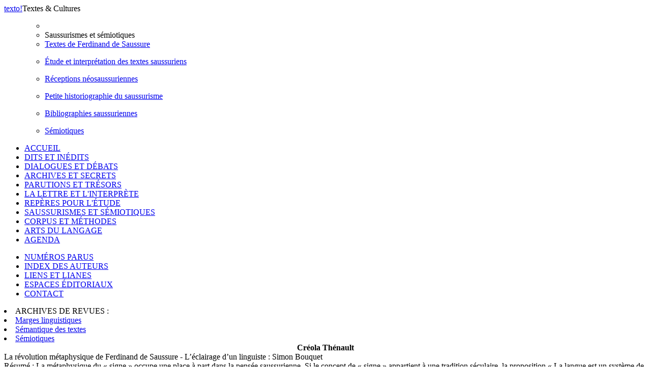

--- FILE ---
content_type: text/html; charset=UTF-8
request_url: http://www.revue-texto.net/index.php/http:/www.revue-texto.net/1996-2007/Archives/Parutions/Archives/Parutions/Marges/docannexe/file/4227/docannexe/file/4645/docannexe/file/3650/docannexe/file/4731/docannexe/file/Archives/SdT/index.php?id=4222
body_size: 3324
content:
<!DOCTYPE html PUBLIC "-//W3C//DTD XHTML 1.0 Strict//EN" "http://www.w3.org/TR/xhtml1/DTD/xhtml1-strict.dtd">          
<html xmlns="http://www.w3.org/1999/xhtml">     
  <head>                    
    <meta http-equiv="Content-Type" content="text/html; charset=utf-8" />
    <title></title>
    <meta name="GENERATOR" content="Lodel 0.9" />
    <meta name="DESCRIPTION" content="Description de votre site" />
    <meta name="URL" content="http://www.revue-texto.net/index.php/http:/www.revue-texto.net/1996-2007/Archives/Parutions/Archives/Parutions/Marges/docannexe/file/4227/docannexe/file/4645/docannexe/file/3650/docannexe/file/4731/docannexe/file/Archives/SdT/index.php?id=4222" />
    <meta name="author" content="Thénault, Créola" />
    <meta name="KEYWORDS" content="Saussure" />
    <meta name="KEYWORDS" content="Bouquet" />
    <meta name="KEYWORDS" content="Volume XXIV - n°1 (2019). Coordonné par Créola Thénault et Christophe Cusimano" />
    <meta name="KEYWORDS" content="révolution métaphysique" />
    <meta name="DC.Publisher" content="Nom de votre Ã©diteur" />
    <meta name="DC.Rights" content="" />
    <meta name="DC.Source" content="http://www.revue-texto.net/index.php/http:/www.revue-texto.net/1996-2007/Archives/Parutions/Archives/Parutions/Marges/docannexe/file/4227/docannexe/file/4645/docannexe/file/3650/docannexe/file/4731/docannexe/file/Archives/SdT" />
    <meta name="DC.Type" content="text" />
    <meta name="DC.Format" content="text/html" />
    <meta name="DC.Language" content="fr" />
    <meta name="DC.Identifier" content="http://www.revue-texto.net/index.php/http:/www.revue-texto.net/1996-2007/Archives/Parutions/Archives/Parutions/Marges/docannexe/file/4227/docannexe/file/4645/docannexe/file/3650/docannexe/file/4731/docannexe/file/Archives/SdT/index.php?id=4222" />
    <meta name="DC.Title" content="La révolution métaphysique de Ferdinand de Saussure - L’éclairage d’un linguiste : Simon Bouquet " />
    <meta name="DC.Subject" content="Saussure" />
    <meta name="DC.Subject" content="Bouquet" />
    <meta name="DC.Subject" content="Volume XXIV - n°1 (2019). Coordonné par Créola Thénault et Christophe Cusimano" />
    <meta name="DC.Subject" content="révolution métaphysique" />
    <meta name="DC.Creator" content="Thénault, Créola" />
    <meta name="DC.Description" lang="fr" content="La métaphysique du « signe » occupe une place à part dans la pensée saussurienne. Si le concept de « signe » appartient à une tradition séculaire, la proposition « La langue est un système de signes » s’enracine dans la tradition métaphysique du langage. Les solitaires de Port Royal, des philosophes comme Locke, des encyclopédistes et idéologies, des comparatistes comme Bopp, Whitney et Bréal en sont les représentants les plus illustres. C’est à ce « large fleuve »  que puise la « métaphysique » saussurienne, tout en ayant un caractère profondément novateur." />
    <link rel="stylesheet" type="text/css" href="css/texto.css" media="screen" title="Ecran" />
    <link rel="stylesheet" type="text/css" media="print" href="css/styles_site_print.css"  title="Impression" />
    <link rel="alternate" type="application/rss+xml" title="Actualitï¿½s de " href="index.php?page=backend&amp;format=rssdocuments" />
    <link rel="alternate" type="application/rss+xml" title="Flux RSS de  La révolution métaphysique de Ferdinand de Saussure - L’éclairage d’un linguiste : Simon Bouquet 
" href="index.php?page=backend&amp;format=rss&amp;ident=     4222" />
  </head>
  <body>
    <div id="container">
      <div id="header">
        <div id="headerContainer"><a href="index.php"><span id="texto">texto</span><span id="exclamation">!</span></a><span id="baseline">Textes &amp; Cultures</span><!-- <div id="cse-search-form" style="width: 300px;">Loading</div> --><!-- <script src="http://www.google.fr/jsapi" type="text/javascript"></script> --><!-- <script type="text/javascript">   google.load('search', '1', {language : 'fr', style : google.loader.themes.MINIMALIST});  google.setOnLoadCallback(function() {    var customSearchOptions = {};  var customSearchControl = new google.search.CustomSearchControl(      '003098074609971227473:rgccg9ius60', customSearchOptions);    customSearchControl.setResultSetSize(google.search.Search.FILTERED_CSE_RESULTSET);    var options = new google.search.DrawOptions();    options.enableSearchboxOnly("https://cse.google.com/cse?cx=009679605336326252138%3Ajm3bo6zjn4o", null, true);    customSearchControl.draw('cse-search-form', options);  }, true);</script>-->
    <script type="text/javascript">  var _gaq = _gaq || [];
  _gaq.push(['_setAccount', 'UA-46340492-1']);
  _gaq.push(['_trackPageview']);
  (function() {
    var ga = document.createElement('script'); ga.type = 'text/javascript'; ga.async = true;
    ga.src = ('https:' == document.location.protocol ? 'https://ssl' : 'http://www') + '.google-analytics.com/ga.js';
    var s = document.getElementsByTagName('script')[0]; s.parentNode.insertBefore(ga, s);
  })();</script>      </div>
</div>
<div id="menu">
  <ul class="primary">
    <ul class=header>
      <li></li>
      <li id="title">Saussurismes et sémiotiques</li><!--
<span class="sousTitre"><br class="nobr" /></span>--><li id="entry1" style="margin-bottom: 1em;"><a href="index.php?id=1746">Textes de Ferdinand de Saussure</a></li>
      <li id="entry1" style="margin-bottom: 1em;"><a href="index.php?id=1762">Étude et interprétation des textes saussuriens</a></li>
      <li id="entry1" style="margin-bottom: 1em;"><a href="index.php?id=1849">Réceptions néosaussuriennes</a></li>
      <li id="entry1" style="margin-bottom: 1em;"><a href="index.php?id=1763">Petite historiographie du saussurisme</a></li>
      <li id="entry1" style="margin-bottom: 1em;"><a href="index.php?id=1833">Bibliographies saussuriennes</a></li>
      <li id="entry1" style="margin-bottom: 1em;"><a href="index.php?id=2758">Sémiotiques</a></li>
    </ul>
    <li><span><a href="index.php">ACCUEIL</a></span></li><!-- != 129 = exclude "espaces éditoriaux" -->
    <li><span><a href="index.php?id=55">DITS ET INÉDITS</a></span></li>
    <li><span><a href="index.php?id=56">DIALOGUES ET DÉBATS</a></span></li>
    <li><span><a href="index.php?id=57">ARCHIVES ET SECRETS</a></span></li>
    <li><span><a href="index.php?id=58">PARUTIONS ET TRÉSORS</a></span></li>
    <li><span><a href="index.php?id=59">LA LETTRE ET L'INTERPRÈTE</a></span></li>
    <li><span><a href="index.php?id=61">REPÈRES POUR L'ÉTUDE</a></span></li>
    <li class="highlighted"><span><a href="index.php?id=60">SAUSSURISMES ET SÉMIOTIQUES</a></span></li>
    <li><span><a href="index.php?id=62">CORPUS ET MÉTHODES</a></span></li>
    <li><span><a href="index.php?id=1648">ARTS DU LANGAGE</a></span></li>
    <li><span><a href="index.php?id=1740">AGENDA</a></span></li>
  </ul>
  <ul class="secondary">
    <li><span><a href="index.php?id=54">NUMÉROS PARUS</a></span></li>
    <li><span><a href="index.php?id=32">INDEX DES AUTEURS</a></span></li>
    <li><span><a href="http://www.revue-texto.net/Liens/Liens.html">LIENS ET LIANES</a></span></li>
    <li><span><a href="http://www.revue-texto.net/index.php?id=129">ESPACES &Eacute;DITORIAUX</a></span></li><!--
    <li><span><a href="index.php?id=1740">AGENDA</a></span></li>-->
    <li><span><a href="mailto:redaction@revue-texto.net">CONTACT</a></span></li>
  </ul>
  <li><span>ARCHIVES DE REVUES&nbsp;:</span></li>
  <li><span><a href="../Parutions/Marges/Marges_sommaire.html">Marges linguistiques</a></span></li>
  <li><span><a href="../Archives/SdT/Archives_SdT.html">Sémantique des textes</a></span></li>
  <li><span><a href="../Parutions/Semiotiques/Semiotiques.html">Sémiotiques</a></span></li>
</ul><!--
Les archives de la revue Marges.
Les archives de la revue Sémiotiques.
http://www.revue-texto.net/1996-2007/Parutions/Semiotiques/Semiotiques.html
Les archives du bulletin Sémantique des textes
http://www.revue-texto.net/1996-2007/Archives/SdT/Archives_SdT.html
--><!--
<ul class="primary">
  <li><a href="index.php?page=backend&format=rssdocuments"><img id="rss" src="images/rss.png" alt="rss"/>FLUX RSS</a></li>
</ul>--></div>
<div id="content">
  <div class="largeBlock">
    <div class="section">
      <center><strong>Créola <span class="familyName">Thénault</span></strong></center>
    </div>
    <div class="teaser">La révolution métaphysique de Ferdinand de Saussure - L’éclairage d’un linguiste : Simon Bouquet</div>
    <div class="summary"><span class="label">R&eacute;sum&eacute; : </span>La métaphysique du « signe » occupe une place à part dans la pensée saussurienne. Si le concept de « signe » appartient à une tradition séculaire, la proposition « La langue est un système de signes » s’enracine dans la tradition métaphysique du langage. Les solitaires de Port Royal, des philosophes comme Locke, des encyclopédistes et idéologies, des comparatistes comme Bopp, Whitney et Bréal en sont les représentants les plus illustres. C’est à ce « large fleuve »  que puise la « métaphysique » saussurienne, tout en ayant un caractère profondément novateur.</div>
    <div class="download"><a id="monpdf" href="docannexe/file/4222/texto_thenault_la_revolution_metaphysique_de_f_de_saussure_final.pdf">T&eacute;l&eacute;charger le PDF</a></div>
    <div class="backToHome"><a href="index.php?id=60">Retour au sommaire</a></div>
  </div>
  <div class="largeBlock">
    <div class="quote">
      <div class="intro">Pour citer ce document</div> 
      <div class="title">CRÉOLA THÉNAULT (2019) &laquo;La révolution métaphysique de Ferdinand de Saussure - L’éclairage d’un linguiste : Simon Bouquet&raquo;, <span class="texto"></span> [En ligne], Volume XXIV - n°1 (2019). Coordonné par Créola Thénault et Christophe Cusimano, </div><span class="url">URL : <a href="index.php?id=4222">http://www.revue-texto.net/index.php/http:/www.revue-texto.net/1996-2007/Archives/Parutions/Archives/Parutions/Marges/docannexe/file/4227/docannexe/file/4645/docannexe/file/3650/docannexe/file/4731/docannexe/file/Archives/SdT/index.php?id=4222</a>.</span></div><!--
CRÉOLA THÉNAULT, &laquo;La révolution métaphysique de Ferdinand de Saussure - L’éclairage d’un linguiste : Simon Bouquet&raquo;, <em></em> [En ligne], Saussurismes et sémiotiques, mis &agrave; jour le : 16/02/2019, URL : http://www.revue-texto.net/index.php/http:/www.revue-texto.net/1996-2007/Archives/Parutions/Archives/Parutions/Marges/docannexe/file/4227/docannexe/file/4645/docannexe/file/3650/docannexe/file/4731/docannexe/file/Archives/SdT/index.php?id=4222.--></div>
</div>
<div id="footer"><img alt="logo" src="images/logoFooter.png"><div class="text">Revue &eacute;lectronique sous la direction de <a href="mailto:#">Francois Rastier</a></div>
  <div class="text">Publi&eacute;e par l'Institut Ferdinand de Saussure . Programme  S&eacute;mantique des textes.</div>
  <div class="text">ISSN 1773-0120</div>
</div>
</div>     </body>     </html>